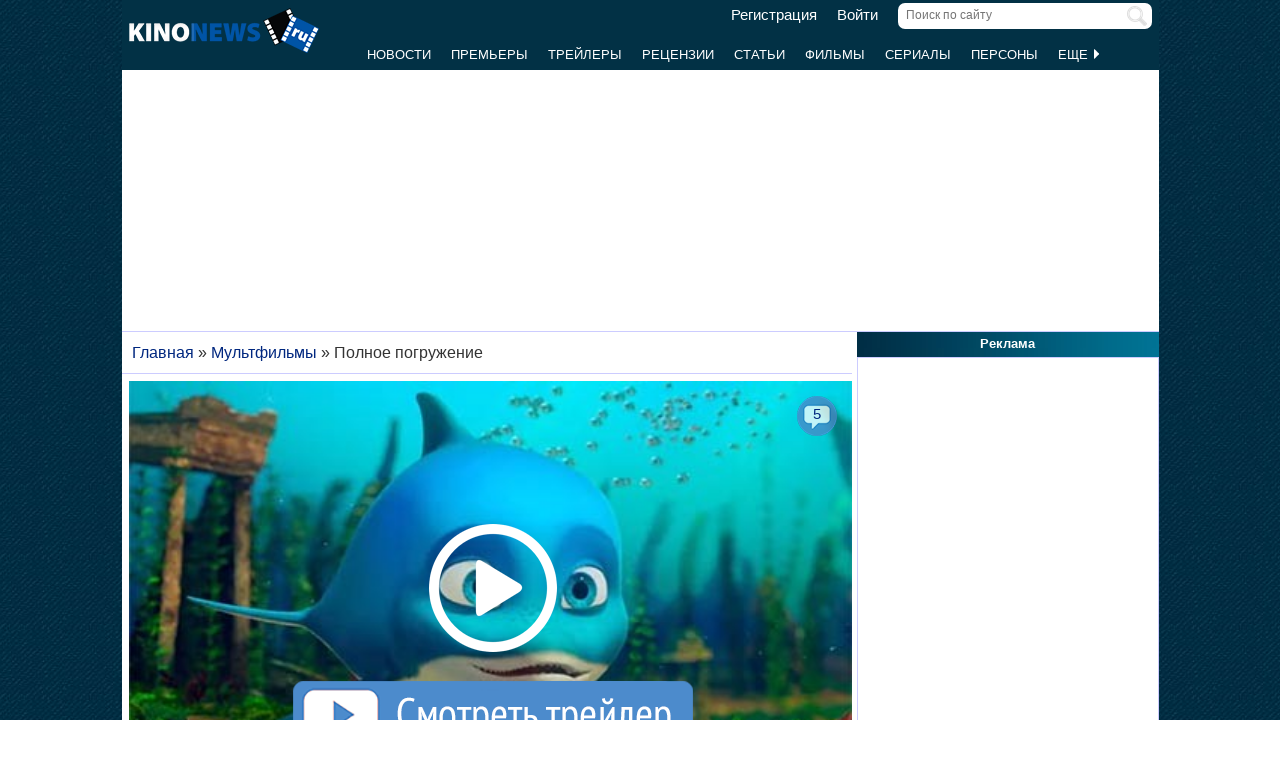

--- FILE ---
content_type: text/html; charset=UTF-8
request_url: https://www.kinonews.ru/movie_296098/polnoe-pogruzhenie
body_size: 8529
content:
<!DOCTYPE html>
<html lang="ru">
<head>
<meta charset="utf-8">
<meta http-equiv="X-UA-Compatible" content="IE=Edge">
<meta name="viewport" content="width=device-width, initial-scale=1, user-scalable=yes">
<link rel="icon" href="https://www.kinonews.ru/favicon.ico" type="image/x-icon">
<meta property="twitter:domain" content="KinoNews.ru">
<meta property="twitter:site" content="@KinoNewsRu">
<meta name="twitter:creator" content="@KinoNewsRu">
<meta name="twitter:card" content="summary_large_image">
<title>Мультфильм Полное погружение (2020) - полная информация о мультфильме, режиссер: Василий Ровенский</title>
<meta name='keywords' content='мультфильм Полное погружение (2020), новости, отзывы, рецензии, новости, актеры и роли, кадры, постеры, трейлеры'>	
<meta name='description' content='Приключения юного дельфина Дельфи, живущего в развалинах древнего города. Однажды он исследовал Затопленную крепость и нашел там волшебную арку, проплыв через...'>
<meta name='twitter:title' content='Мультфильм Полное погружение (2020) - полная информация о мультфильме, режиссер: Василий Ровенский'>
<meta name='twitter:description' content='Приключения юного дельфина Дельфи, живущего в развалинах древнего города. Однажды он исследовал Затопленную крепость и нашел там волшебную арку, проплыв через...'>
<meta property="og:locale" content="ru_RU">
<meta property='og:site_name' content='KinoNews.ru'>
<meta property='og:type' content='website'>
<meta property='og:title' content='Мультфильм Полное погружение (2020) - полная информация о мультфильме, режиссер: Василий Ровенский'>
<meta property='og:description' content='Приключения юного дельфина Дельфи, живущего в развалинах древнего города. Однажды он исследовал Затопленную крепость и нашел там волшебную арку, проплыв через...'>
<meta property='og:image:alt' content='Мультфильм Полное погружение (2020) - полная информация о мультфильме, режиссер: Василий Ровенский'>
<link rel='canonical' href='https://www.kinonews.ru/movie_296098/polnoe-pogruzhenie'>
<link href='https://www.kinonews.ru/amp/movie_296098/polnoe-pogruzhenie' rel='amphtml'>
<meta property='og:url' content='https://www.kinonews.ru/movie_296098/polnoe-pogruzhenie'>
<meta name="robots" content="max-image-preview:large">
<meta property='og:image' content='https://www.kinonews.ru/insimgs/2020/poster/poster95277_1.jpg'>
<meta name='twitter:image:src' content='https://www.kinonews.ru/insimgs/2020/poster/poster95277_1.jpg'>
<script type="application/ld+json">{
"@context": "https://schema.org",
"@type":"Movie",
"description":"Приключения юного дельфина Дельфи, живущего в развалинах древнего города. Однажды он исследовал Затопленную крепость и нашел там волшебную арку, проплыв через...",
"name":"Полное погружение",
"url": "https://www.kinonews.ru/movie_296098/polnoe-pogruzhenie/",
"image":"https://www.kinonews.ru/insimgs/2020/poster/poster95277_1.jpg",
"thumbnailUrl":"https://www.kinonews.ru/insimgs/2020/poster/poster95277_1_p.jpg",
"countryOfOrigin": ["Россия"],
"genre": ["комедия", "мультфильм"],
"dateCreated": "2020",
"datePublished": "2020-12-03",
"director": [
{
"name":"Василий Ровенский",
"url":"https://www.kinonews.ru/person_13723/vasilij-rovenskij",
"@type": "Person"
}],
"actor": [
{
"name":"Полина Гагарина",
"url":"https://www.kinonews.ru/person_23300/polina-gagarina",
"image": "https://www.kinonews.ru/insimgs/persimg/persimg23300.jpg",
"@type": "Person"
},
{
"name":"Филипп Киркоров",
"url":"https://www.kinonews.ru/person_14128/filipp-kirkorov",
"image": "https://www.kinonews.ru/insimgs/2025/persimg/persimg14128.webp",
"@type": "Person"
},
{
"name":"Алексей Воробьев",
"url":"https://www.kinonews.ru/person_6613/aleksey-vorobyov",
"image": "https://www.kinonews.ru/insimgs/persimg/persimg6613.jpg",
"@type": "Person"
}],
"musicBy": [
{
"name":"Антон Грызлов",
"url":"https://www.kinonews.ru/person_42858/anton-gryzlov",
"image": "https://www.kinonews.ru/insimgs/2021/persimg/persimg42858.jpg",
"@type": "Person"
}],
"producer": [
{
"name":"Василий Ровенский",
"url":"https://www.kinonews.ru/person_13723/vasilij-rovenskij",
"@type": "Person"
},
{
"name":"Роман Борисевич",
"url":"https://www.kinonews.ru/person_35185/roman-borisevich",
"image": "https://www.kinonews.ru/insimgs/2018/persimg/persimg35185.jpg",
"@type": "Person"
},
{
"name":"Максим Рогальский",
"url":"https://www.kinonews.ru/person_31362/maksim-rogalskiy",
"image": "https://www.kinonews.ru/insimgs/2023/persimg/persimg31362.webp",
"@type": "Person"
}],
"aggregateRating":{
"@type":"AggregateRating",
"bestRating":10,
"ratingValue":"7",
"ratingCount":"1"
},
"duration": "PT1H23M",
"trailer": {
"@type": "VideoObject",
"name": "Трейлер мультфильма Полное погружение",
"embedUrl": "https://www.kinonews.ru/trailers18775/",
"thumbnailUrl": "https://www.kinonews.ru/insimgs/2020/trailer/trailer95457.jpg",
"uploadDate": "2020-09-09T13:16:11+03:00",
"description":"Приключения юного дельфина Дельфи, живущего в развалинах древнего города. Однажды он исследовал Затопленную крепость и нашел там волшебную арку, проплыв через..."
}
}</script>
<link rel="stylesheet" href="/mystyle8.css?id=190">
<link rel="stylesheet" href="/mobilstyle2.css?id=35">
<!--noindex-->
<script src="/js/mylib8.js?hs=30"></script>
<!--<script src="/js/lazysizes.min.js" async></script>-->
<!--/noindex-->
<style>
	body {background: url('https://www.kinonews.ru/images2/fonesite.jpg') center top !important;}
</style>
<!--noindex-->
<!-- adfox -->

<script>window.yaContextCb = window.yaContextCb || []</script>
<script src="https://yandex.ru/ads/system/context.js" async></script>

<!-- advertronic -->

<link rel="preconnect" href="https://cdn.advertronic.io">
<link rel="preload" href="https://cdn.advertronic.io/b/e46038c4-8dac-4c5a-bf05-98da7e1dab60.json" as="fetch" type="application/json" crossorigin>
<script src="https://cdn.advertronic.io/j/s.js" type="module" async></script>
<script>
(window.advertronic = window.advertronic || {cmd:[]}).cmd.push({
	init:{userId: 'e46038c4-8dac-4c5a-bf05-98da7e1dab60'}
});
</script>

<!-- advertronic style -->

<style>
  .top-banner{display:flex;height:250px;overflow:hidden;}

  @media all and (max-width: 1049px) {
    .top-banner--desktop{display:none;}
  }

  @media all and (min-width: 1050px) {
    .top-banner--mobile{display:none;}
  }

@media all and (max-width: 1049px) {
  :root{
    --advertronic-sticker-bottom: 02px;
  }
}
</style><!--/noindex-->
</head>
<body onScroll="movemenu_new(0, 10);">
<div id="main_div">
<div id="block1001" class="div1000"></div>
<div class="maindiv"><!-- шапка сайта -->
	<div id="shapka" class="shapka">
<div id='brandplacemobil' class='brand_place_mobil'></div>		<div id="btnmenu" class="btn_mobilmenu"><a href="https://www.kinonews.ru" onClick="return show_menu();" aria-label="Открыть меню сайта"><img id="znak_menu" src="https://www.kinonews.ru/images2/mobil_menu.png" width="22" height="20" alt="Меню сайта"></a></div>
		<div class="logo_main"><a href="https://www.kinonews.ru"><img src="https://www.kinonews.ru/images2/logo_main_mini.png" width="190" height="45" alt="На главную страницу"></a></div>
		<form method="get" action="/search.php" enctype="multipart/form-data">
		<div class="search_input"><label><input type="text" autocomplete="off" id="pattern" name="pattern" value="" placeholder="Поиск по сайту" maxlength=30 class="search_shapka" onKeyUp="searchonsite();"></label><input type="image" src="/images2/search-sign.png" style="height:20px;width:20px;float:right;padding-top:3px;" alt="Найти"></div>
		</form>
		<div class="login_new">
<a href="/registration/">Регистрация</a> &nbsp; &nbsp; <a href="/login/">Войти</a>		</div>
		<div class="menu_line">
			<div id="resultview" class="result_search" onMouseLeave="result_search();"></div>
		</div>
		<div id="submenuup" class="submenu_new">
			<ul>
<!--				<li><div id="firstmenu" class="firstmenu"><a href="/">Главная</a></div></li>-->
				<li><a href="/news/">Новости</a></li>
				<li><a href="/premiers/">Премьеры</a></li>
				<li><a href="/trailers/">Трейлеры</a></li>
				<li><a href="/reviews/">Рецензии</a></li>
				<li><a href="/analytics/">Статьи</a></li>
				<li><a href="/movies/">Фильмы</a></li>
				<li><a href="/serials/">Сериалы</a></li>
				<li><a href="/persones/">Персоны</a></li>
				<li><div class="lastmenu"><a href="#" onClick="return dopmenu();">Еще <img id="dopmenu-triangle" class="dop_menu_img" src="https://www.kinonews.ru/images2/triangle-right.png" width="10" height="14" alt='Еще меню'></a></div></li>
			</ul>
			<div style="position:relative;">
				<div id="podmenu_up">
					<div id="podmenu" class="podmenu" style="display:none;" onMouseLeave="dopmenudel();">
						<div class="podmenu2">
<!--						<a href="/serials/"><div>Сериалы</div></a>-->
						<a href="/shots/"><div>Кадры</div></a>
						<a href="/posters/"><div>Постеры</div></a>
						<a href="/photos/"><div>Фото</div></a>
						<a href="/interesting/"><div>Это интересно</div></a>
						<a href="/interviews/"><div>Интервью</div></a>
						<a href="/overviews/"><div>Обзоры</div></a>
						<a href="/podborki-filmov/"><div>Подборки фильмов</div></a>
						<a href="/contests/"><div>Конкурсы</div></a>
						<a href="/games/"><div>Игры</div></a>
						</div>
						<div class="podmenu2">
						<a href="/awards/"><div>Кинопремии</div></a>
						<a href="https://academy.kinonews.ru/"><div>Киноакадемия</div></a>
						<a href="/sitenews/"><div>Новости сайта</div></a>
						<a href="/about/"><div>О нас</div></a>
						<a href="/authors/"><div>Авторы</div></a>
						<a href="/contacts/"><div>Контакты</div></a>
						<a href="/rules/"><div>Правила сайта</div></a>
						<a href="/adverts/"><div>Реклама</div></a>
						<a href="https://forum.kinonews.ru/"><div>Форум</div></a>
						</div>
					</div>
				</div>
			</div>
		</div>
	</div>
<!-- конец шапки сайта -->

	<div class="under_shapka">
<div class="place2">
<!--noindex-->
<div style="text-align:center;height:260px;overflow:hidden;">
<advertronic-slot data-name="kn_desktop_top" class="top-banner top-banner--desktop"></advertronic-slot>

<advertronic-slot data-name="kn_mobile_top" class="top-banner top-banner--mobile"></advertronic-slot>
</div><!--/noindex-->
</div>
<script type="application/ld+json">
{
      "@context": "https://schema.org",
      "@type": "Organization",
      "name": "Новости кино",
      "url": "https://www.kinonews.ru",
	  "image": "https://www.kinonews.ru/images2/kinonews_office.jpg",
	  "logo": {
				"@type": "ImageObject",
				"url": "https://www.kinonews.ru/images2/logo_kino.png",
				"width": 512,
				"height": 512
	  },
      "address": {
        "@type": "PostalAddress",
        "addressLocality": "Moscow, Russia",
        "addressCountry": "RU",
        "postalCode": "119602",
        "streetAddress": "ул. Академика Анохина, дом 2, корп.3"
      },
      "telephone": "+7 (903) 724-66-76"
}
</script>
		<div class="clear"></div>
		<div style="height:1px;font-size:0;">
<!--LiveInternet counter-->
<!--noindex-->
<script>
new Image().src = "https://counter.yadro.ru/hit?r"+escape(document.referrer)+((typeof(screen)=="undefined")?"":";s"+screen.width+"*"+screen.height+"*"+(screen.colorDepth?screen.colorDepth:screen.pixelDepth))+";u"+escape(document.URL)+";h"+escape(document.title.substring(0,150))+";"+Math.random();
</script>
<!--/noindex-->
<!--/LiveInternet-->
		</div>
	</div><div style="position:relative;overflow:auto;background-color:white;">
<div id="maincolumn" class="maincolumndiv">
<div class='block-main'>
<div class='kroshki_new' itemscope='' itemtype='https://schema.org/BreadcrumbList' id='breadcrumbs'>
<span itemscope='' itemprop='itemListElement' itemtype='https://schema.org/ListItem'><a href='/' itemprop='item' title='Главная'><span itemprop='name'>Главная</span><meta itemprop='position' content='1'></a></span>
 &raquo; <span itemscope='' itemprop='itemListElement' itemtype='https://schema.org/ListItem'><a href='https://www.kinonews.ru/cartoons/' itemprop='item' title='Мультфильмы'><span itemprop='name'>Мультфильмы</span><meta itemprop='position' content='2'></a></span>
 &raquo; <span itemscope='' itemprop='itemListElement' itemtype='https://schema.org/ListItem'><meta itemprop='item' content='https://www.kinonews.ru/movie_296098/polnoe-pogruzhenie'><span itemprop='name'>Полное погружение</span><meta itemprop='position' content='3'></span>
</div>
<div class="block-page-new">
<div style="position:relative;"><a href="/trailers18775/" style="display:contents;"><img src="https://www.kinonews.ru/insimgs/2020/trailer/trailer95457.jpg" style="width:100%;height:100%;" alt="Кадр к фильму Полное погружение" fetchpriority="high"><div style="position:absolute;top:0;"><img src="https://www.kinonews.ru/images2/play-big-over.png" style="width:100%;height:100%;" alt="Смотреть трейлер"></div>
</a><div class="comm_on_img" style="top:15px;right:15px;"><img src="/images2/count_comments.png" width="40" height="40" alt="Количество комментариев"></div>
<div class="countcomm_on_img" style="top:23px;right:20px;"><a href='/trailers18775/#comments' title="Комментариев: 5"><div style="width:30px;text-align:center;">5</div></a></div>
</div>
<!--noindex-->
	<div style="width:365px;margin:0 auto;margin-top:15px;position:relative;">
		<a href="https://www.kinonews.ru/rdrct_kp/?id=296098" target="_blank" rel="nofollow" onclick="ym(1866679,'reachGoal','kinopoisk_click_button'); return true;">
			<img src="/images2/button_kp.png" width="360" height="71" id="button_kp" class="button_ivi" alt="Смотреть онлайн">
			<img src="/images2/button_kp_2.png" width="360" height="71" id="button_kp_2" class="button_ivi_2" alt="Смотреть онлайн">
		</a>
		<a href="/" onClick="kp_switch();return false;"><div class="three_dots">
			<span id="three_dots_txt" class="three_dots_txt">...</span>
			<span id="three_dots_cross" class="three_dots_cross">X</span>
		</div></a>
	</div>

<!--/noindex-->
<div style="padding:5px 0 10px 0;position:relative;overflow:auto;">
<div style="float:right;width:40px;height:45px;">
<img src='/images2/heart_bw.gif' width=40 height=40  alt=""></div>
<div style='font-size:16pt;font-weight:bold;color:red;float:right;margin-right:5px;padding-top:7px;width:40px;text-align:right;' title='Количество пользователей, добавивших этот мультфильм в &quot;Любимые&quot;.'>0</div><div><h1 class="film">Полное погружение</h1>
</div><div class="game_left">
<div class="film_poster_prev"><div class="game_poster">
<img src="https://www.kinonews.ru/insimgs/2020/poster/poster95277_1.jpg" class="poster2film" alt='Полное погружение (2020) отзывы. Рецензии. Новости кино. Актеры фильма Полное погружение. Отзывы о фильме Полное погружение'></div>
</div>
<div class="game_rating"><div><div class='btext14' style='padding-bottom:7px;'>Рейтинг:</div>
<a href='/movie_296098_voting/' style='text-decoration:none;'><div class='ratingview'><span class='numraitview'>7.00</span> (1)</div></a>
</div>
<div class="btext14" style='padding-top:10px;'>Ожидаемость: <a href="/movie_296098_waiting/" class="bigblue"><span class='numraitview'>5</span></a></div><div class='text'>(голосов: 2)</div>
<div class="hand_voice"><div class='text' style='padding-top:12px;'><a href='/movie_296098_advice/' class='bigblue' style='text-decoration:none;'><span class='numraitview'>Рекомендации</span></a></div><div class='textart15' style='color:#0e3647;'>фильмов: <strong>0</strong></div></div></div></div>
<div class="game_main"><div class="textart15"><p>Приключения юного дельфина Дельфи, живущего в развалинах древнего города. Однажды он исследовал Затопленную крепость и нашел там волшебную арку, проплыв через которую можно стать кем угодно. Но тайну не удержал и теперь враги угрожают всему Подводному городу. Теперь ему надо исправить свою ошибку, победить врагов и заслужить любовь первой красавицы города Мии, дочери мэра города.<p></div>
<div class="height10 clear"></div><table class="tab-film">
<tr><td class="film-rubrpers" style="width:145px;">Жанр:</td><td class="textgray"><a href="/films-comedy/">комедия</a>, <a href="/films-animation/">мультфильм</a></td></tr>
<tr><td>Год выпуска:</td>
<td><a href="https://www.kinonews.ru/year2020/">2020</a></td></tr>
<tr><td colspan=2><div class="film_pole_actors">Актеры:</div>
<div class="film_actors">
<div style="margin:0 auto;width:50px;"><a href="https://www.kinonews.ru/person_23300/polina-gagarina" title="Полина Гагарина"><img src="/insimgs/persimg/persimg23300p.jpg" width="50" height="75" alt="Полина Гагарина"></a></div>
<div class="textnormal"><a href="https://www.kinonews.ru/person_23300/polina-gagarina" title="Полина Гагарина">Полина Гагарина</a></div>
</div>
<div class="film_actors">
<div style="margin:0 auto;width:50px;"><a href="https://www.kinonews.ru/person_14128/filipp-kirkorov" title="Филипп Киркоров"><img src="/insimgs/2025/persimg/persimg14128p.webp" width="50" height="75" alt="Филипп Киркоров"></a></div>
<div class="textnormal"><a href="https://www.kinonews.ru/person_14128/filipp-kirkorov" title="Филипп Киркоров">Филипп Киркоров</a></div>
</div>
<div class="film_actors">
<div style="margin:0 auto;width:50px;"><a href="https://www.kinonews.ru/person_6613/aleksey-vorobyov" title="Алексей Воробьев"><img src="/insimgs/persimg/persimg6613p.jpg" width="50" height="75" alt="Алексей Воробьев"></a></div>
<div class="textnormal"><a href="https://www.kinonews.ru/person_6613/aleksey-vorobyov" title="Алексей Воробьев">Алексей Воробьев</a></div>
</div>
<div class="clear"></div>
<div style="text-align:center;padding-bottom:7px;"><a href="/movie_296098_allperson/" title="Полный список персон" class="red">Актеры и роли</a></div>
</td></tr>
<tr><td>Режиссеры:</td><td><a href="https://www.kinonews.ru/person_13723/vasilij-rovenskij" title="Василий Ровенский">Василий Ровенский</a></td></tr>
<tr><td>Сценарий:</td>
<td><a href="https://www.kinonews.ru/person_13723/vasilij-rovenskij" title="Василий Ровенский">Василий Ровенский</a>, <a href="https://www.kinonews.ru/person_10232/alec-sokolow" title="Алек Соколов">Алек Соколов</a></td></tr>
<tr><td>Композиторы:</td>
<td><a href="https://www.kinonews.ru/person_42858/anton-gryzlov" title="Антон Грызлов">Антон Грызлов</a></td></tr>
<tr><td>Операторы:</td>
<td><a href="https://www.kinonews.ru/person_37343/fedor-mezencev" title="Федор Мезенцев">Федор Мезенцев</a></td></tr>
<tr><td>Продюсеры:</td>
<td><a href="https://www.kinonews.ru/person_13723/vasilij-rovenskij" title="Василий Ровенский">Василий Ровенский</a>, <a href="https://www.kinonews.ru/person_35185/roman-borisevich" title="Роман Борисевич">Роман Борисевич</a>, <a href="https://www.kinonews.ru/person_31362/maksim-rogalskiy" title="Максим Рогальский">Максим Рогальский</a></td></tr>
<tr><td>Страна:</td><td>Россия</td></tr>
<tr><td>Премьера в России:</td><td>03.12.2020</td></tr>
<tr><td>Кинокомпания:</td><td>Лицензионные бренды</td></tr>
<tr><td>Продолжительность:</td><td>83 мин.</td></tr>
</table>
</div></div>
<div class="height10 clear"></div>
<hr><div class="game_menu relative" style="display:table;"><div style="float:left;width:32%;"><div>новостей:0</div>
<div style="padding-top:5px;">кадров:0</div>
<div style="padding-top:5px;">рецензий:0</div></div>
<div style="float:left;width:35%;"><div><a href="/trailers_296098/">трейлеров:1</a></div>
<div style="padding-top:5px;">статей:0</div>
<div style="padding-top:5px;"><a href="/posters_296098_all/">постеров:1</a></div></div>
<div style="float:left;width:33%;"><div>наград:0</div>
<div style="padding-top:5px;"><a href="/movie_296098_comm/">отзывов:1</a></div>
<div style="padding-top:5px;"><a href="/movie_296098_allperson/">Актеры и роли</a></div>
</div>
</div>
<div class="clear"></div>
<hr>
<!--noindex-->
<div style="height:250px;overflow:hidden;">
<advertronic-slot data-name="kn_desktop_split" class="top-banner top-banner--desktop"></advertronic-slot>
<advertronic-slot data-name="kn_mobile_split" class="top-banner top-banner--mobile"></advertronic-slot>
</div><!--/noindex-->
</div>
<div class="clear"></div>
<div class="block-page-new"><div class="height10"></div>
<div class="clear"></div>
<hr>
<h2 class="new">Трейлеры к мультфильму</h2>
<div class="relative"><div class="dopblock mright">
<div style="position:relative;">
<div><a href='/trailers18775/' title='Трейлер мультфильма &quot;Полное погружение&quot;'><img src='/insimgs/2020/trailer/trailer95457.jpg' class='mini_img_trailer' alt='Трейлер мультфильма &quot;Полное погружение&quot;'></a></div>
<a href='/trailers18775/'><div class='txt_on_img'>Трейлер мультфильма &quot;Полное погружение&quot;</div></a>
<div class="video_on_img"><a href='/trailers18775/'><img src="/images2/video_start.png" width="40" height="40" alt="Видеотрейлер"></a></div>
<div class="comm_on_img"><img src="/images2/count_comments.png" width="40" height="40" alt="Количество комментариев"></div>
<div class="countcomm_on_img"><a href='/trailers18775/#comments' title="Комментариев: 5"><div style="width:30px;text-align:center;">5</div></a></div>
</div>
<div>Просмотров: <strong>4876</strong></div>
</div>
<div class="height10"></div></div><div class="clear"></div>
<hr>
<h2 class="new">Постеры к мультфильму</h2>
<div class="relative"><div class="main_newmovies"><div class="main_moviesright"><div class="main_movies"><a href="/poster175634/"><img src='/insimgs/2020/poster/thumbs/poster95277_1.jpg' alt='Превью постера #175634 к мультфильму &quot;Полное погружение&quot; (2020)' width="160" height="213"></a></div>
</div></div>
<div class="main_newmovies"><div class="main_moviesright"><div class="main_movies mobil_no"><img src="/images2/noposter90x120.jpg" width="160" height="213" alt="" style="width:100%;"></div>
</div></div>
<div class="main_moviesbetween"></div>
<div class="main_newmovies"><div class="main_moviesright"><div class="main_movies mobil_no"><img src="/images2/noposter90x120.jpg" width="160" height="213" alt="" style="width:100%;"></div>
</div></div>
<div class="main_newmovies"><div class="main_moviesright"><div class="main_movies mobil_no"><img src="/images2/noposter90x120.jpg" width="160" height="213" alt="" style="width:100%;"></div>
</div></div>
</div>
<div class="clear"></div>
<hr>
<h2>Отзывы о мультфильме</h2>
<div class="height10"></div>
<div class="notes_info">02.05.2025 &nbsp; Ирена Дульон</div>
<div class="notes_text">Красивая сочная картинка. Интересные локации с магическими порталами. Но максимально простенький сюжет, нет ни юмора, ни интриг. Кринжовый осьминог Киркоров не в счёт. Это не смешно.</div>
<div class="height20"></div>
<div class="txtcenter"><a href="/movie_296098_comm/">Все отзывы (1) о мультфильме</a></div>
<div class="height10"></div>
</div>
<div class="clear"></div>
<hr>
<div class="block-page-new"></div>
<div><!--noindex-->
<div style="height:250px;overflow:hidden;">
<advertronic-slot data-name="kn_desktop_content" class="top-banner top-banner--desktop"></advertronic-slot>
<advertronic-slot data-name="kn_mobile_content" class="top-banner top-banner--mobile"></advertronic-slot>
</div><!--/noindex-->
</div>
<hr>
<div id="mainart_place"></div>
</div>
<br></div><div id="rightcolumn" class="rightcolumndiv">
<div class="rightzagolup">Реклама</div>
<div class="blockdiv" style="text-align:center;height:605px;">
<!--noindex-->
<advertronic-slot class="as-desktop" data-name="kn_desktop_side1" style="height:600px;overflow:hidden;"></advertronic-slot><!--/noindex-->
</div>
<div class="height7"></div>
			
			<div class="height7"></div>
			<div class="rightzagolup"><a href="/mult_top100/">Топ 100 мультфильмов</a></div>
			<div class="blockdiv">
				<div class="right-sdvig" style="margin-top:7px;">
					<table class="right-tab">
						<tr>
							<th class="right-tab-up"></th>
							<th class="right-tab-up"></th>
							<th class="right-tab-up"></th>
						</tr>
<tr><th>1</th>
<td><a href="/movie_9619/zhil-bil-pes">Жил-был пес</a></td>
<td class="w20">9.46</td></tr>
<tr><th>2</th>
<td><a href="/serial_10077/nu-pogodi">Ну, погоди!</a></td>
<td class="w20">9.32</td></tr>
<tr><th>3</th>
<td><a href="/movie_10352/vinni-puh">Винни Пух</a></td>
<td class="w20">9.31</td></tr>
<tr><th>4</th>
<td><a href="/movie_14419/zima-v-prostokvashino">Зима в Простоквашино</a></td>
<td class="w20">9.27</td></tr>
<tr><th>5</th>
<td><a href="/movie_14430/troe-iz-prostokvashino">Трое из Простоквашино</a></td>
<td class="w20">9.26</td></tr>
					</table>
				</div>
				<div class="all-list"><a href="/mult_top100/">Весь список</a></div>
				<div class="height5"></div>
			</div>
			<div class="height7"></div></div>
</div>
</div>
<div class=""><div class="footer_new">
	<div class="copy_new">
		<div class="relative">
			<div class="plus18">18+</div>
			<div class="txtfooter" style="color:#dddddd;">
				<div>&copy; ООО "КиноНьюс"<span style="padding-left:15px;"><a href="/verynew/" style="color:#dddddd;" title="Обновления сайта">Обновления</a></span></div>
				<div>Все права защищены законодательством РФ. Использование материалов сайта возможно только с прямой ссылкой на источник.</div>
				<div>Используя наш сайт, вы соглашаетесь с нашей <a href="https://www.kinonews.ru/rules/" target="_blank" style="color:#ddd;">политикой конфиденциальности</a> и даете согласие на использование файлов cookie.</div>
				<div style="padding-top:3px;"><a href="/images2/reg_smi.jpg" target="_blank" style="color:#dddddd;">Свидетельство о регистрации СМИ Эл № ФС77-49541 от 26 апреля 2012 г.</a></div>
				<div><a href="https://www.kinonews.ru/kinonews-trademark.pdf" target="_blank" style="color:#dddddd;">Свидетельство на товарный знак №542978</a></div>
			</div>
		</div>
	</div>
	<div class="dev_new">
		<!--noindex-->
		<div class="socials-new">
			<ul>
				<li><a href="https://ok.ru/kinonews.ru" target="_blank" title="Kinonews.ru в Одноклассниках" rel="nofollow"><div class="social-ok-new"></div></a></li>
				<li><a href="https://vk.com/kinonewsru" target="_blank" title="Kinonews.ru в ВКонтакте" rel="nofollow"><div class="social-vk-new"></div></a></li>
				<li><a href="https://www.kinonews.ru/rss/" title="RSS-лента Kinonews.ru"><div class="social-rss-new"></div></a></li>
			</ul>
		</div>
		<!--/noindex-->
		<div class="counters_new">
<!-- Счетчики -->
<!--noindex-->
<!--LiveInternet logo-->
<a href="https://www.liveinternet.ru/click;kinonews.ru" target="_blank" rel="nofollow" title="LiveInternet: показано число просмотров за 24 часа, посетителей за 24 часа и за сегодня"><img src="https://counter.yadro.ru/logo?11.10" alt="LiveInternet" width="88" height="31"></a>
<!--/LiveInternet-->
<!-- Yandex.Metrika informer -->
<a href="https://metrika.yandex.ru/stat/?id=1866679&amp;from=informer" target="_blank" rel="nofollow"> <img src="https://informer.yandex.ru/informer/1866679/3_1_CDDCFBFF_ADBCDBFF_0_pageviews" style="width:88px; height:31px; border:0;" alt="Яндекс.Метрика" title="Яндекс.Метрика: данные за сегодня (просмотры, визиты и уникальные посетители)" class="ym-advanced-informer" data-cid="1866679" data-lang="ru"> </a>
<!-- /Yandex.Metrika informer -->
<!--/noindex-->
		</div>
	</div>
<!--noindex-->
<!-- Yandex.Metrika counter --> <script>     (function(m,e,t,r,i,k,a){         m[i]=m[i]||function(){(m[i].a=m[i].a||[]).push(arguments)};         m[i].l=1*new Date();         for (var j = 0; j < document.scripts.length; j++) {if (document.scripts[j].src === r) { return; }}         k=e.createElement(t),a=e.getElementsByTagName(t)[0],k.async=1,k.src=r,a.parentNode.insertBefore(k,a)     })(window, document,'script','https://mc.yandex.ru/metrika/tag.js', 'ym');      ym(1866679, 'init', {webvisor:true, clickmap:true, accurateTrackBounce:true, trackLinks:true}); </script> <noscript><div><img src="https://mc.yandex.ru/watch/1866679" style="position:absolute; left:-9999px;" alt=""></div></noscript> <!-- /Yandex.Metrika counter -->   

<advertronic-slot data-name="kn_desktop_float"></advertronic-slot>
<!--/noindex-->
</div></div></div>
<!--noindex-->
<div id="kp_footer" class="kp_down">
	<a href="https://www.kinonews.ru/rdrct_kp_footer/" target="_blank" rel="nofollow" onclick="ym(1866679,'reachGoal','kinopoisk_click_footer'); return true;">
		<img src="/images2/button_kp.png" width="360" height="71" id="button_kp_footer" class="button_ivi" alt="Смотреть онлайн">
		<img src="/images2/button_kp_2.png" width="360" height="71" id="button_kp_footer_2" class="button_ivi_2" alt="Смотреть онлайн">
	</a>
	<a href="/" onClick="kp_switch_footer();return false;"><div class="three_dots">
		<span id="three_dots_footer_txt" class="three_dots_txt">...</span>
		<span id="three_dots_footer_cross" class="three_dots_cross">X</span>
	</div></a>
</div>
<script src="/js/JsHttpRequest.js"></script>
<!--/noindex-->
</body>
</html>

--- FILE ---
content_type: text/html; charset=utf-8
request_url: https://www.google.com/recaptcha/api2/aframe
body_size: 267
content:
<!DOCTYPE HTML><html><head><meta http-equiv="content-type" content="text/html; charset=UTF-8"></head><body><script nonce="xaUmtTD8rx9SaZGE_fGUJg">/** Anti-fraud and anti-abuse applications only. See google.com/recaptcha */ try{var clients={'sodar':'https://pagead2.googlesyndication.com/pagead/sodar?'};window.addEventListener("message",function(a){try{if(a.source===window.parent){var b=JSON.parse(a.data);var c=clients[b['id']];if(c){var d=document.createElement('img');d.src=c+b['params']+'&rc='+(localStorage.getItem("rc::a")?sessionStorage.getItem("rc::b"):"");window.document.body.appendChild(d);sessionStorage.setItem("rc::e",parseInt(sessionStorage.getItem("rc::e")||0)+1);localStorage.setItem("rc::h",'1768418469057');}}}catch(b){}});window.parent.postMessage("_grecaptcha_ready", "*");}catch(b){}</script></body></html>

--- FILE ---
content_type: application/javascript; charset=utf-8
request_url: https://fundingchoicesmessages.google.com/f/AGSKWxV-hVEb_16HnnmaXLO4FOsHu9zszBQVppWpASRV6R0Sl_vDy4kcPtshh6rN_RWcqJlsJpu-EvbCHyNbfd3UBfaCKQo3szAH6gbbtMv0VeDW8-ke5SzH7GjYJUbEaCyv33TAh6rzl8nXL2g7jIZQz7gTg6tHuGHrCZMdbzAS41kFEKQgZYW6aG7H8eRg/_/adv/topbanner./600_120_/advertize_-600x70./advert33.
body_size: -1290
content:
window['106f7372-dad4-4fc0-a257-9edc21a307fd'] = true;